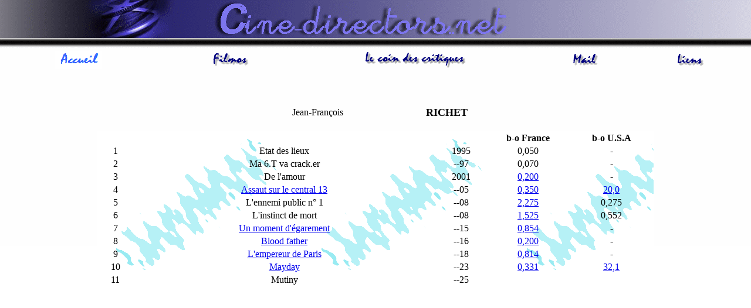

--- FILE ---
content_type: text/html
request_url: http://www.cine-directors.net/R/richet.htm
body_size: 1455
content:
<!DOCTYPE HTML PUBLIC "-//W3C//DTD HTML 4.01 Transitional//EN">
<html>
<head>
<title>Jean-Fran&ccedil;ois RICHET</title>
<meta http-equiv="Content-Type" content="text/html; charset=iso-8859-1">
<LINK REV="made" HREF="../davy@swsf.fr.st">
<META NAME="keywords" CONTENT="zwobada,cinema,film,realisateur,fantastique,filmographie,critique
,television,opinion,actualite,retro,article">
<style type="text/css">
<!--
body {
	background-attachment: scroll;
	background-image:   url(../fond.gif);
	background-repeat: no-repeat;
	background-position: center top;
}
.style1 {font-family: Georgia, "Times New Roman", Times, serif}
-->
</style>
</head>

<body background="../fond.gif">
<p>&nbsp;</p><p>&nbsp;</p>
<table width="98%" height="53" border="0">
  <tr> 
    <td width="20%" height="49"> 
      <div align="center"><a href="../index.htm"><img src="../boutons/edito.gif" alt="Editorial" width="80" height="30" border="0"></a></div></td>
    <td width="22%"><div align="center"><a href="../filmosearch.htm"><img src="../boutons/filmo.gif" alt="Filmographies" width="100" height="30" border="0"></a></div></td>
    <td width="29%"><div align="center"><a href="../fantastique/fantastique.htm"><img src="../boutons/coinf.gif" alt="Le coin fantastique" width="180" height="30" border="0"></a></div></td>
    <td width="18%"><div align="center"><a href="../mail/mail.htm"><img src="../boutons/mail.gif" alt="Mail" width="70" height="30" border="0"></a></div></td>
    <td width="11%"><div align="center"><a href="../liens/liens.htm"><img src="../boutons/liens.gif" alt="Liens" width="50" height="30" border="0"></a></div></td>
  </tr>
</table>
<p>&nbsp;</p>
<table width="35%" border="0" align="center">
  <tr> 
    <td width="55%"><div align="center">Jean-Fran&ccedil;ois</div></td>
    <td width="45%"><div align="center"><font face="Georgia, Times New Roman, Times, serif"><strong><font size="4">RICHET</font></strong></font></div></td>
  </tr>
</table>
<br>
<table  background="../fondtablo.gif" width="75%" border="0" align="center">
  <tr> 
    <td>&nbsp;</td>
    <td>&nbsp;</td>
    <td>&nbsp;</td>
    <td><div align="center"><strong>b-o France</strong></div></td>
    <td><div align="center"><strong>b-o U.S.A</strong></div></td>
  </tr>
  <tr> 
    <td width="6%"><div align="center"><font face="Georgia, Times New Roman, Times, serif">1</font></div></td>
    <td width="55%"><div align="center"><font face="Georgia, Times New Roman, Times, serif">Etat 
        des lieux</font></div></td>
    <td width="9%"><div align="center"><font face="Georgia, Times New Roman, Times, serif">1995</font></div></td>
    <td width="15%"><div align="center">0,050</div></td>
    <td width="15%"><div align="center">-</div></td>
  </tr>
  <tr> 
    <td><div align="center"><font face="Georgia, Times New Roman, Times, serif">2</font></div></td>
    <td width="55%"><div align="center"><font face="Georgia, Times New Roman, Times, serif">Ma 
        6.T va crack.er</font></div></td>
    <td width="9%"><div align="center"><font face="Georgia, Times New Roman, Times, serif">--97</font></div></td>
    <td><div align="center">0,070</div></td>
    <td><div align="center">-</div></td>
  </tr>
  <tr> 
    <td><div align="center"><font face="Georgia, Times New Roman, Times, serif">3</font></div></td>
    <td><div align="center"><font face="Georgia, Times New Roman, Times, serif">De 
        l'amour</font></div></td>
    <td><div align="center"><font face="Georgia, Times New Roman, Times, serif">2001</font></div></td>
    <td><div align="center"><a href="../box/2001/boxz9c.htm">0,200</a></div></td>
    <td><div align="center">-</div></td>
  </tr>
  <tr> 
    <td><div align="center"><font face="Georgia, Times New Roman, Times, serif">4</font></div></td>
    <td><div align="center"><a href="../popup/assautcentral13.html"><font face="Georgia, Times New Roman, Times, serif">Assaut 
        sur le central 13</font></a></div></td>
    <td><div align="center"><font face="Georgia, Times New Roman, Times, serif">--05</font></div></td>
    <td><div align="center"><a href="../box/2005/box9.htm">0,350</a></div></td>
    <td><div align="center"><a href="../boxus/2005/boxoffus4.htm">20,0</a></div></td>
  </tr>
  <tr> 
    <td><div align="center"><font face="Georgia, Times New Roman, Times, serif">5</font></div></td>
    <td><div align="center"><font face="Georgia, Times New Roman, Times, serif">L'ennemi 
        public n&deg; 1</font></div></td>
    <td><div align="center"><font face="Georgia, Times New Roman, Times, serif">--08</font></div></td>
    <td><div align="center"><a href="../box/2008/boxoff43.htm">2,275</a></div></td>
    <td><div align="center">0,275</div></td>
  </tr>
  <tr> 
    <td><div align="center"><font face="Georgia, Times New Roman, Times, serif">6</font></div></td>
    <td><div align="center"><font face="Georgia, Times New Roman, Times, serif">L'instinct 
        de mort</font></div></td>
    <td><div align="center"><font face="Georgia, Times New Roman, Times, serif">--08</font></div></td>
    <td><div align="center"><a href="../box/2008/boxoff43.htm">1,525</a></div></td>
    <td><div align="center">0,552</div></td>
  </tr>
  <tr> 
    <td><div align="center"><font face="Georgia, Times New Roman, Times, serif">7</font></div></td>
    <td><div align="center"><font face="Georgia, Times New Roman, Times, serif"><a href="../popup/unmomentdegarement.htm" target="_blank">Un 
        moment d'&eacute;garement</a></font></div></td>
    <td><div align="center"><font face="Georgia, Times New Roman, Times, serif">--15</font></div></td>
    <td><div align="center"><a href="../box/2015/boxoff25.htm">0,854</a></div></td>
    <td><div align="center">-</div></td>
  </tr>
  <tr> 
    <td><div align="center"><font face="Georgia, Times New Roman, Times, serif">8</font></div></td>
    <td><div align="center"><font face="Georgia, Times New Roman, Times, serif"><a href="../popup2016/bloodfather.htm">Blood 
        father </a></font></div></td>
    <td><div align="center"><font face="Georgia, Times New Roman, Times, serif">--16</font></div></td>
    <td><div align="center"><a href="../box/2016/boxoff35.htm">0,200</a></div></td>
    <td><div align="center">-</div></td>
  </tr>
  <tr> 
    <td><div align="center"><font face="Georgia, Times New Roman, Times, serif">9</font></div></td>
    <td><div align="center"><font face="Georgia, Times New Roman, Times, serif"><a href="../popup2018/empereurParis.htm">L'empereur 
        de Paris</a></font></div></td>
    <td><div align="center"><font face="Georgia, Times New Roman, Times, serif">--18</font></div></td>
    <td><div align="center"><a href="../box/2018/boxoff51.htm">0,814</a></div></td>
    <td><div align="center">-</div></td>
  </tr>
  <tr> 
    <td><div align="center"><font face="Georgia, Times New Roman, Times, serif">10</font></div></td>
    <td><div align="center"><font face="Georgia, Times New Roman, Times, serif"><a href="../popup2023/mayday.html">Mayday</a></font></div></td>
    <td><div align="center"><font face="Georgia, Times New Roman, Times, serif">--23</font></div></td>
    <td><div align="center"><a href="../box/2023/boxoff04.html">0,331</a></div></td>
    <td><div align="center"><a href="../boxus/2023/boxoffus02.htm">32,1</a></div></td>
  </tr>
  <tr>
    <td><div align="center"><font face="Georgia, Times New Roman, Times, serif">11</font></div></td>
    <td><div align="center"><font face="Georgia, Times New Roman, Times, serif"><a href="../popup2023/mayday.html"></a></font><span class="style1">Mutiny</span></div></td>
    <td><div align="center"><font face="Georgia, Times New Roman, Times, serif">--25</font></div></td>
    <td><div align="center"></div></td>
    <td><div align="center"></div></td>
  </tr>
</table>
<br>
<p>&nbsp;</p>
</body>
</html>
